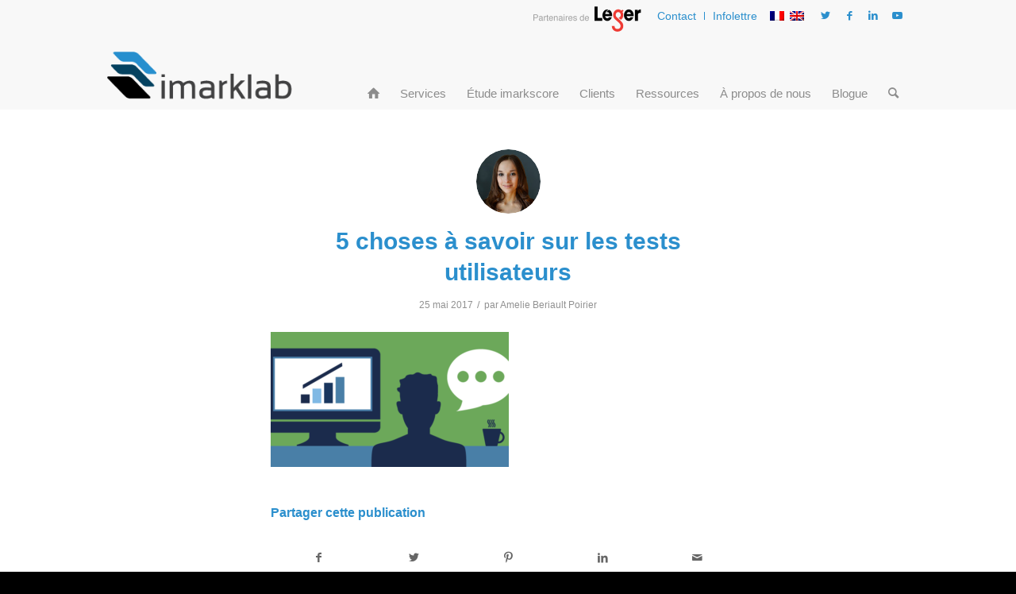

--- FILE ---
content_type: text/html; charset=UTF-8
request_url: https://imarklab.com/2017/05/5-faits-chiffres-sur-les-tests-utilisateurs/usability-testing-2/
body_size: 11665
content:
<!DOCTYPE html>
<html lang="fr-FR" class="html_stretched responsive av-preloader-disabled  html_header_top html_logo_left html_main_nav_header html_menu_right html_slim html_header_sticky_disabled html_header_shrinking_disabled html_header_topbar_active html_mobile_menu_phone html_header_searchicon html_content_align_center html_header_unstick_top_disabled html_header_stretch_disabled html_av-overlay-side html_av-overlay-side-minimal html_379 html_av-submenu-noclone html_entry_id_12941 av-cookies-no-cookie-consent av-no-preview av-default-lightbox html_text_menu_active av-mobile-menu-switch-default">
<head>
<meta charset="UTF-8" />


<!-- mobile setting -->
<meta name="viewport" content="width=device-width, initial-scale=1">

<!-- Scripts/CSS and wp_head hook -->
<meta name='robots' content='index, follow, max-image-preview:large, max-snippet:-1, max-video-preview:-1' />
<link rel="alternate" hreflang="fr-fr" href="https://imarklab.com/2017/05/5-faits-chiffres-sur-les-tests-utilisateurs/usability-testing-2/" />

	<!-- This site is optimized with the Yoast SEO plugin v26.5 - https://yoast.com/wordpress/plugins/seo/ -->
	<title>5 choses à savoir sur les tests utilisateurs - imarklab</title>
	<link rel="canonical" href="https://imarklab.com/2017/05/5-faits-chiffres-sur-les-tests-utilisateurs/usability-testing-2/" />
	<meta property="og:locale" content="fr_FR" />
	<meta property="og:type" content="article" />
	<meta property="og:title" content="5 choses à savoir sur les tests utilisateurs - imarklab" />
	<meta property="og:url" content="https://imarklab.com/2017/05/5-faits-chiffres-sur-les-tests-utilisateurs/usability-testing-2/" />
	<meta property="og:site_name" content="imarklab" />
	<meta property="article:publisher" content="http://www.facebook.com/imarklab" />
	<meta property="article:modified_time" content="2017-05-29T18:38:32+00:00" />
	<meta property="og:image" content="https://imarklab.com/2017/05/5-faits-chiffres-sur-les-tests-utilisateurs/usability-testing-2" />
	<meta property="og:image:width" content="615" />
	<meta property="og:image:height" content="349" />
	<meta property="og:image:type" content="image/png" />
	<meta name="twitter:card" content="summary_large_image" />
	<meta name="twitter:site" content="@imarklab" />
	<script type="application/ld+json" class="yoast-schema-graph">{"@context":"https://schema.org","@graph":[{"@type":"WebPage","@id":"https://imarklab.com/2017/05/5-faits-chiffres-sur-les-tests-utilisateurs/usability-testing-2/","url":"https://imarklab.com/2017/05/5-faits-chiffres-sur-les-tests-utilisateurs/usability-testing-2/","name":"5 choses à savoir sur les tests utilisateurs - imarklab","isPartOf":{"@id":"https://imarklab.com/#website"},"primaryImageOfPage":{"@id":"https://imarklab.com/2017/05/5-faits-chiffres-sur-les-tests-utilisateurs/usability-testing-2/#primaryimage"},"image":{"@id":"https://imarklab.com/2017/05/5-faits-chiffres-sur-les-tests-utilisateurs/usability-testing-2/#primaryimage"},"thumbnailUrl":"https://imarklab.com/wp-content/uploads/2017/05/usability-testing.png","datePublished":"2017-05-25T13:27:57+00:00","dateModified":"2017-05-29T18:38:32+00:00","breadcrumb":{"@id":"https://imarklab.com/2017/05/5-faits-chiffres-sur-les-tests-utilisateurs/usability-testing-2/#breadcrumb"},"inLanguage":"fr-FR","potentialAction":[{"@type":"ReadAction","target":["https://imarklab.com/2017/05/5-faits-chiffres-sur-les-tests-utilisateurs/usability-testing-2/"]}]},{"@type":"ImageObject","inLanguage":"fr-FR","@id":"https://imarklab.com/2017/05/5-faits-chiffres-sur-les-tests-utilisateurs/usability-testing-2/#primaryimage","url":"https://imarklab.com/wp-content/uploads/2017/05/usability-testing.png","contentUrl":"https://imarklab.com/wp-content/uploads/2017/05/usability-testing.png","width":615,"height":349,"caption":"tests utilisateurs"},{"@type":"BreadcrumbList","@id":"https://imarklab.com/2017/05/5-faits-chiffres-sur-les-tests-utilisateurs/usability-testing-2/#breadcrumb","itemListElement":[{"@type":"ListItem","position":1,"name":"Accueil","item":"https://imarklab.com/accueil/"},{"@type":"ListItem","position":2,"name":"5 Facts About Usability Testing","item":"https://imarklab.com/en/2017/05/5-facts-about-usability-testing/"},{"@type":"ListItem","position":3,"name":"5 choses à savoir sur les tests utilisateurs"}]},{"@type":"WebSite","@id":"https://imarklab.com/#website","url":"https://imarklab.com/","name":"imarklab","description":"Optimiser l&#039;expérience client","publisher":{"@id":"https://imarklab.com/#organization"},"potentialAction":[{"@type":"SearchAction","target":{"@type":"EntryPoint","urlTemplate":"https://imarklab.com/?s={search_term_string}"},"query-input":{"@type":"PropertyValueSpecification","valueRequired":true,"valueName":"search_term_string"}}],"inLanguage":"fr-FR"},{"@type":"Organization","@id":"https://imarklab.com/#organization","name":"imarklab","url":"https://imarklab.com/","logo":{"@type":"ImageObject","inLanguage":"fr-FR","@id":"https://imarklab.com/#/schema/logo/image/","url":"https://imarklab.com/wp-content/uploads/2023/08/imarklab_logo_transp-300x1051-1.png","contentUrl":"https://imarklab.com/wp-content/uploads/2023/08/imarklab_logo_transp-300x1051-1.png","width":300,"height":105,"caption":"imarklab"},"image":{"@id":"https://imarklab.com/#/schema/logo/image/"},"sameAs":["http://www.facebook.com/imarklab","https://x.com/imarklab","http://www.linkedin.com/company/imarklab","https://www.youtube.com/user/imarklab"]}]}</script>
	<!-- / Yoast SEO plugin. -->


<link rel='dns-prefetch' href='//www.googletagmanager.com' />
<link rel="alternate" type="application/rss+xml" title="imarklab &raquo; Flux" href="https://imarklab.com/feed/" />
<link rel="alternate" type="application/rss+xml" title="imarklab &raquo; Flux des commentaires" href="https://imarklab.com/comments/feed/" />
<link rel="alternate" title="oEmbed (JSON)" type="application/json+oembed" href="https://imarklab.com/wp-json/oembed/1.0/embed?url=https%3A%2F%2Fimarklab.com%2F2017%2F05%2F5-faits-chiffres-sur-les-tests-utilisateurs%2Fusability-testing-2%2F" />
<link rel="alternate" title="oEmbed (XML)" type="text/xml+oembed" href="https://imarklab.com/wp-json/oembed/1.0/embed?url=https%3A%2F%2Fimarklab.com%2F2017%2F05%2F5-faits-chiffres-sur-les-tests-utilisateurs%2Fusability-testing-2%2F&#038;format=xml" />
<style id='wp-img-auto-sizes-contain-inline-css' type='text/css'>
img:is([sizes=auto i],[sizes^="auto," i]){contain-intrinsic-size:3000px 1500px}
/*# sourceURL=wp-img-auto-sizes-contain-inline-css */
</style>
<link rel='stylesheet' id='wp-block-library-css' href='https://imarklab.com/wp-includes/css/dist/block-library/style.min.css?ver=6.9' type='text/css' media='all' />
<style id='global-styles-inline-css' type='text/css'>
:root{--wp--preset--aspect-ratio--square: 1;--wp--preset--aspect-ratio--4-3: 4/3;--wp--preset--aspect-ratio--3-4: 3/4;--wp--preset--aspect-ratio--3-2: 3/2;--wp--preset--aspect-ratio--2-3: 2/3;--wp--preset--aspect-ratio--16-9: 16/9;--wp--preset--aspect-ratio--9-16: 9/16;--wp--preset--color--black: #000000;--wp--preset--color--cyan-bluish-gray: #abb8c3;--wp--preset--color--white: #ffffff;--wp--preset--color--pale-pink: #f78da7;--wp--preset--color--vivid-red: #cf2e2e;--wp--preset--color--luminous-vivid-orange: #ff6900;--wp--preset--color--luminous-vivid-amber: #fcb900;--wp--preset--color--light-green-cyan: #7bdcb5;--wp--preset--color--vivid-green-cyan: #00d084;--wp--preset--color--pale-cyan-blue: #8ed1fc;--wp--preset--color--vivid-cyan-blue: #0693e3;--wp--preset--color--vivid-purple: #9b51e0;--wp--preset--color--metallic-red: #b02b2c;--wp--preset--color--maximum-yellow-red: #edae44;--wp--preset--color--yellow-sun: #eeee22;--wp--preset--color--palm-leaf: #83a846;--wp--preset--color--aero: #7bb0e7;--wp--preset--color--old-lavender: #745f7e;--wp--preset--color--steel-teal: #5f8789;--wp--preset--color--raspberry-pink: #d65799;--wp--preset--color--medium-turquoise: #4ecac2;--wp--preset--gradient--vivid-cyan-blue-to-vivid-purple: linear-gradient(135deg,rgb(6,147,227) 0%,rgb(155,81,224) 100%);--wp--preset--gradient--light-green-cyan-to-vivid-green-cyan: linear-gradient(135deg,rgb(122,220,180) 0%,rgb(0,208,130) 100%);--wp--preset--gradient--luminous-vivid-amber-to-luminous-vivid-orange: linear-gradient(135deg,rgb(252,185,0) 0%,rgb(255,105,0) 100%);--wp--preset--gradient--luminous-vivid-orange-to-vivid-red: linear-gradient(135deg,rgb(255,105,0) 0%,rgb(207,46,46) 100%);--wp--preset--gradient--very-light-gray-to-cyan-bluish-gray: linear-gradient(135deg,rgb(238,238,238) 0%,rgb(169,184,195) 100%);--wp--preset--gradient--cool-to-warm-spectrum: linear-gradient(135deg,rgb(74,234,220) 0%,rgb(151,120,209) 20%,rgb(207,42,186) 40%,rgb(238,44,130) 60%,rgb(251,105,98) 80%,rgb(254,248,76) 100%);--wp--preset--gradient--blush-light-purple: linear-gradient(135deg,rgb(255,206,236) 0%,rgb(152,150,240) 100%);--wp--preset--gradient--blush-bordeaux: linear-gradient(135deg,rgb(254,205,165) 0%,rgb(254,45,45) 50%,rgb(107,0,62) 100%);--wp--preset--gradient--luminous-dusk: linear-gradient(135deg,rgb(255,203,112) 0%,rgb(199,81,192) 50%,rgb(65,88,208) 100%);--wp--preset--gradient--pale-ocean: linear-gradient(135deg,rgb(255,245,203) 0%,rgb(182,227,212) 50%,rgb(51,167,181) 100%);--wp--preset--gradient--electric-grass: linear-gradient(135deg,rgb(202,248,128) 0%,rgb(113,206,126) 100%);--wp--preset--gradient--midnight: linear-gradient(135deg,rgb(2,3,129) 0%,rgb(40,116,252) 100%);--wp--preset--font-size--small: 1rem;--wp--preset--font-size--medium: 1.125rem;--wp--preset--font-size--large: 1.75rem;--wp--preset--font-size--x-large: clamp(1.75rem, 3vw, 2.25rem);--wp--preset--spacing--20: 0.44rem;--wp--preset--spacing--30: 0.67rem;--wp--preset--spacing--40: 1rem;--wp--preset--spacing--50: 1.5rem;--wp--preset--spacing--60: 2.25rem;--wp--preset--spacing--70: 3.38rem;--wp--preset--spacing--80: 5.06rem;--wp--preset--shadow--natural: 6px 6px 9px rgba(0, 0, 0, 0.2);--wp--preset--shadow--deep: 12px 12px 50px rgba(0, 0, 0, 0.4);--wp--preset--shadow--sharp: 6px 6px 0px rgba(0, 0, 0, 0.2);--wp--preset--shadow--outlined: 6px 6px 0px -3px rgb(255, 255, 255), 6px 6px rgb(0, 0, 0);--wp--preset--shadow--crisp: 6px 6px 0px rgb(0, 0, 0);}:root { --wp--style--global--content-size: 800px;--wp--style--global--wide-size: 1130px; }:where(body) { margin: 0; }.wp-site-blocks > .alignleft { float: left; margin-right: 2em; }.wp-site-blocks > .alignright { float: right; margin-left: 2em; }.wp-site-blocks > .aligncenter { justify-content: center; margin-left: auto; margin-right: auto; }:where(.is-layout-flex){gap: 0.5em;}:where(.is-layout-grid){gap: 0.5em;}.is-layout-flow > .alignleft{float: left;margin-inline-start: 0;margin-inline-end: 2em;}.is-layout-flow > .alignright{float: right;margin-inline-start: 2em;margin-inline-end: 0;}.is-layout-flow > .aligncenter{margin-left: auto !important;margin-right: auto !important;}.is-layout-constrained > .alignleft{float: left;margin-inline-start: 0;margin-inline-end: 2em;}.is-layout-constrained > .alignright{float: right;margin-inline-start: 2em;margin-inline-end: 0;}.is-layout-constrained > .aligncenter{margin-left: auto !important;margin-right: auto !important;}.is-layout-constrained > :where(:not(.alignleft):not(.alignright):not(.alignfull)){max-width: var(--wp--style--global--content-size);margin-left: auto !important;margin-right: auto !important;}.is-layout-constrained > .alignwide{max-width: var(--wp--style--global--wide-size);}body .is-layout-flex{display: flex;}.is-layout-flex{flex-wrap: wrap;align-items: center;}.is-layout-flex > :is(*, div){margin: 0;}body .is-layout-grid{display: grid;}.is-layout-grid > :is(*, div){margin: 0;}body{padding-top: 0px;padding-right: 0px;padding-bottom: 0px;padding-left: 0px;}a:where(:not(.wp-element-button)){text-decoration: underline;}:root :where(.wp-element-button, .wp-block-button__link){background-color: #32373c;border-width: 0;color: #fff;font-family: inherit;font-size: inherit;font-style: inherit;font-weight: inherit;letter-spacing: inherit;line-height: inherit;padding-top: calc(0.667em + 2px);padding-right: calc(1.333em + 2px);padding-bottom: calc(0.667em + 2px);padding-left: calc(1.333em + 2px);text-decoration: none;text-transform: inherit;}.has-black-color{color: var(--wp--preset--color--black) !important;}.has-cyan-bluish-gray-color{color: var(--wp--preset--color--cyan-bluish-gray) !important;}.has-white-color{color: var(--wp--preset--color--white) !important;}.has-pale-pink-color{color: var(--wp--preset--color--pale-pink) !important;}.has-vivid-red-color{color: var(--wp--preset--color--vivid-red) !important;}.has-luminous-vivid-orange-color{color: var(--wp--preset--color--luminous-vivid-orange) !important;}.has-luminous-vivid-amber-color{color: var(--wp--preset--color--luminous-vivid-amber) !important;}.has-light-green-cyan-color{color: var(--wp--preset--color--light-green-cyan) !important;}.has-vivid-green-cyan-color{color: var(--wp--preset--color--vivid-green-cyan) !important;}.has-pale-cyan-blue-color{color: var(--wp--preset--color--pale-cyan-blue) !important;}.has-vivid-cyan-blue-color{color: var(--wp--preset--color--vivid-cyan-blue) !important;}.has-vivid-purple-color{color: var(--wp--preset--color--vivid-purple) !important;}.has-metallic-red-color{color: var(--wp--preset--color--metallic-red) !important;}.has-maximum-yellow-red-color{color: var(--wp--preset--color--maximum-yellow-red) !important;}.has-yellow-sun-color{color: var(--wp--preset--color--yellow-sun) !important;}.has-palm-leaf-color{color: var(--wp--preset--color--palm-leaf) !important;}.has-aero-color{color: var(--wp--preset--color--aero) !important;}.has-old-lavender-color{color: var(--wp--preset--color--old-lavender) !important;}.has-steel-teal-color{color: var(--wp--preset--color--steel-teal) !important;}.has-raspberry-pink-color{color: var(--wp--preset--color--raspberry-pink) !important;}.has-medium-turquoise-color{color: var(--wp--preset--color--medium-turquoise) !important;}.has-black-background-color{background-color: var(--wp--preset--color--black) !important;}.has-cyan-bluish-gray-background-color{background-color: var(--wp--preset--color--cyan-bluish-gray) !important;}.has-white-background-color{background-color: var(--wp--preset--color--white) !important;}.has-pale-pink-background-color{background-color: var(--wp--preset--color--pale-pink) !important;}.has-vivid-red-background-color{background-color: var(--wp--preset--color--vivid-red) !important;}.has-luminous-vivid-orange-background-color{background-color: var(--wp--preset--color--luminous-vivid-orange) !important;}.has-luminous-vivid-amber-background-color{background-color: var(--wp--preset--color--luminous-vivid-amber) !important;}.has-light-green-cyan-background-color{background-color: var(--wp--preset--color--light-green-cyan) !important;}.has-vivid-green-cyan-background-color{background-color: var(--wp--preset--color--vivid-green-cyan) !important;}.has-pale-cyan-blue-background-color{background-color: var(--wp--preset--color--pale-cyan-blue) !important;}.has-vivid-cyan-blue-background-color{background-color: var(--wp--preset--color--vivid-cyan-blue) !important;}.has-vivid-purple-background-color{background-color: var(--wp--preset--color--vivid-purple) !important;}.has-metallic-red-background-color{background-color: var(--wp--preset--color--metallic-red) !important;}.has-maximum-yellow-red-background-color{background-color: var(--wp--preset--color--maximum-yellow-red) !important;}.has-yellow-sun-background-color{background-color: var(--wp--preset--color--yellow-sun) !important;}.has-palm-leaf-background-color{background-color: var(--wp--preset--color--palm-leaf) !important;}.has-aero-background-color{background-color: var(--wp--preset--color--aero) !important;}.has-old-lavender-background-color{background-color: var(--wp--preset--color--old-lavender) !important;}.has-steel-teal-background-color{background-color: var(--wp--preset--color--steel-teal) !important;}.has-raspberry-pink-background-color{background-color: var(--wp--preset--color--raspberry-pink) !important;}.has-medium-turquoise-background-color{background-color: var(--wp--preset--color--medium-turquoise) !important;}.has-black-border-color{border-color: var(--wp--preset--color--black) !important;}.has-cyan-bluish-gray-border-color{border-color: var(--wp--preset--color--cyan-bluish-gray) !important;}.has-white-border-color{border-color: var(--wp--preset--color--white) !important;}.has-pale-pink-border-color{border-color: var(--wp--preset--color--pale-pink) !important;}.has-vivid-red-border-color{border-color: var(--wp--preset--color--vivid-red) !important;}.has-luminous-vivid-orange-border-color{border-color: var(--wp--preset--color--luminous-vivid-orange) !important;}.has-luminous-vivid-amber-border-color{border-color: var(--wp--preset--color--luminous-vivid-amber) !important;}.has-light-green-cyan-border-color{border-color: var(--wp--preset--color--light-green-cyan) !important;}.has-vivid-green-cyan-border-color{border-color: var(--wp--preset--color--vivid-green-cyan) !important;}.has-pale-cyan-blue-border-color{border-color: var(--wp--preset--color--pale-cyan-blue) !important;}.has-vivid-cyan-blue-border-color{border-color: var(--wp--preset--color--vivid-cyan-blue) !important;}.has-vivid-purple-border-color{border-color: var(--wp--preset--color--vivid-purple) !important;}.has-metallic-red-border-color{border-color: var(--wp--preset--color--metallic-red) !important;}.has-maximum-yellow-red-border-color{border-color: var(--wp--preset--color--maximum-yellow-red) !important;}.has-yellow-sun-border-color{border-color: var(--wp--preset--color--yellow-sun) !important;}.has-palm-leaf-border-color{border-color: var(--wp--preset--color--palm-leaf) !important;}.has-aero-border-color{border-color: var(--wp--preset--color--aero) !important;}.has-old-lavender-border-color{border-color: var(--wp--preset--color--old-lavender) !important;}.has-steel-teal-border-color{border-color: var(--wp--preset--color--steel-teal) !important;}.has-raspberry-pink-border-color{border-color: var(--wp--preset--color--raspberry-pink) !important;}.has-medium-turquoise-border-color{border-color: var(--wp--preset--color--medium-turquoise) !important;}.has-vivid-cyan-blue-to-vivid-purple-gradient-background{background: var(--wp--preset--gradient--vivid-cyan-blue-to-vivid-purple) !important;}.has-light-green-cyan-to-vivid-green-cyan-gradient-background{background: var(--wp--preset--gradient--light-green-cyan-to-vivid-green-cyan) !important;}.has-luminous-vivid-amber-to-luminous-vivid-orange-gradient-background{background: var(--wp--preset--gradient--luminous-vivid-amber-to-luminous-vivid-orange) !important;}.has-luminous-vivid-orange-to-vivid-red-gradient-background{background: var(--wp--preset--gradient--luminous-vivid-orange-to-vivid-red) !important;}.has-very-light-gray-to-cyan-bluish-gray-gradient-background{background: var(--wp--preset--gradient--very-light-gray-to-cyan-bluish-gray) !important;}.has-cool-to-warm-spectrum-gradient-background{background: var(--wp--preset--gradient--cool-to-warm-spectrum) !important;}.has-blush-light-purple-gradient-background{background: var(--wp--preset--gradient--blush-light-purple) !important;}.has-blush-bordeaux-gradient-background{background: var(--wp--preset--gradient--blush-bordeaux) !important;}.has-luminous-dusk-gradient-background{background: var(--wp--preset--gradient--luminous-dusk) !important;}.has-pale-ocean-gradient-background{background: var(--wp--preset--gradient--pale-ocean) !important;}.has-electric-grass-gradient-background{background: var(--wp--preset--gradient--electric-grass) !important;}.has-midnight-gradient-background{background: var(--wp--preset--gradient--midnight) !important;}.has-small-font-size{font-size: var(--wp--preset--font-size--small) !important;}.has-medium-font-size{font-size: var(--wp--preset--font-size--medium) !important;}.has-large-font-size{font-size: var(--wp--preset--font-size--large) !important;}.has-x-large-font-size{font-size: var(--wp--preset--font-size--x-large) !important;}
/*# sourceURL=global-styles-inline-css */
</style>

<link rel='stylesheet' id='ppress-frontend-css' href='https://imarklab.com/wp-content/plugins/wp-user-avatar/assets/css/frontend.min.css?ver=4.16.8' type='text/css' media='all' />
<link rel='stylesheet' id='ppress-flatpickr-css' href='https://imarklab.com/wp-content/plugins/wp-user-avatar/assets/flatpickr/flatpickr.min.css?ver=4.16.8' type='text/css' media='all' />
<link rel='stylesheet' id='ppress-select2-css' href='https://imarklab.com/wp-content/plugins/wp-user-avatar/assets/select2/select2.min.css?ver=6.9' type='text/css' media='all' />
<link rel='stylesheet' id='wpml-legacy-horizontal-list-0-css' href='//imarklab.com/wp-content/plugins/sitepress-multilingual-cms/templates/language-switchers/legacy-list-horizontal/style.css?ver=1' type='text/css' media='all' />
<style id='wpml-legacy-horizontal-list-0-inline-css' type='text/css'>
.wpml-ls-statics-footer{background-color:#ffffff;}.wpml-ls-statics-footer, .wpml-ls-statics-footer .wpml-ls-sub-menu, .wpml-ls-statics-footer a {border-color:#cdcdcd;}.wpml-ls-statics-footer a {color:#444444;background-color:#ffffff;}.wpml-ls-statics-footer a:hover,.wpml-ls-statics-footer a:focus {color:#000000;background-color:#eeeeee;}.wpml-ls-statics-footer .wpml-ls-current-language>a {color:#444444;background-color:#ffffff;}.wpml-ls-statics-footer .wpml-ls-current-language:hover>a, .wpml-ls-statics-footer .wpml-ls-current-language>a:focus {color:#000000;background-color:#eeeeee;}
.wpml-ls-statics-shortcode_actions{background-color:#eeeeee;}.wpml-ls-statics-shortcode_actions, .wpml-ls-statics-shortcode_actions .wpml-ls-sub-menu, .wpml-ls-statics-shortcode_actions a {border-color:#cdcdcd;}.wpml-ls-statics-shortcode_actions a {color:#444444;background-color:#ffffff;}.wpml-ls-statics-shortcode_actions a:hover,.wpml-ls-statics-shortcode_actions a:focus {color:#000000;background-color:#eeeeee;}.wpml-ls-statics-shortcode_actions .wpml-ls-current-language>a {color:#444444;background-color:#ffffff;}.wpml-ls-statics-shortcode_actions .wpml-ls-current-language:hover>a, .wpml-ls-statics-shortcode_actions .wpml-ls-current-language>a:focus {color:#000000;background-color:#eeeeee;}
/*# sourceURL=wpml-legacy-horizontal-list-0-inline-css */
</style>
<link rel='stylesheet' id='avia-merged-styles-css' href='https://imarklab.com/wp-content/uploads/dynamic_avia/avia-merged-styles-0e2dd03ff0294c0296da032e618283a2---6779697ea99b1.css' type='text/css' media='all' />
<script type="text/javascript" src="https://imarklab.com/wp-includes/js/jquery/jquery.min.js?ver=3.7.1" id="jquery-core-js"></script>
<script type="text/javascript" src="https://imarklab.com/wp-content/plugins/wp-user-avatar/assets/flatpickr/flatpickr.min.js?ver=4.16.8" id="ppress-flatpickr-js"></script>
<script type="text/javascript" src="https://imarklab.com/wp-content/plugins/wp-user-avatar/assets/select2/select2.min.js?ver=4.16.8" id="ppress-select2-js"></script>

<!-- Extrait de code de la balise Google (gtag.js) ajouté par Site Kit -->
<!-- Extrait Google Analytics ajouté par Site Kit -->
<script type="text/javascript" src="https://www.googletagmanager.com/gtag/js?id=GT-T9BLG2Z" id="google_gtagjs-js" async></script>
<script type="text/javascript" id="google_gtagjs-js-after">
/* <![CDATA[ */
window.dataLayer = window.dataLayer || [];function gtag(){dataLayer.push(arguments);}
gtag("set","linker",{"domains":["imarklab.com"]});
gtag("js", new Date());
gtag("set", "developer_id.dZTNiMT", true);
gtag("config", "GT-T9BLG2Z");
//# sourceURL=google_gtagjs-js-after
/* ]]> */
</script>
<script type="text/javascript" src="https://imarklab.com/wp-content/uploads/dynamic_avia/avia-head-scripts-f1608a14fd4ac6655c953a4407ce0477---6779697ecd9da.js" id="avia-head-scripts-js"></script>
<link rel="https://api.w.org/" href="https://imarklab.com/wp-json/" /><link rel="alternate" title="JSON" type="application/json" href="https://imarklab.com/wp-json/wp/v2/media/12941" /><link rel="EditURI" type="application/rsd+xml" title="RSD" href="https://imarklab.com/xmlrpc.php?rsd" />
<meta name="generator" content="WordPress 6.9" />
<link rel='shortlink' href='https://imarklab.com/?p=12941' />
<meta name="generator" content="Site Kit by Google 1.167.0" /><meta name="generator" content="WPML ver:4.2.9 stt:1,4;" />
<link rel="profile" href="http://gmpg.org/xfn/11" />
<link rel="alternate" type="application/rss+xml" title="imarklab RSS2 Feed" href="https://imarklab.com/feed/" />
<link rel="pingback" href="https://imarklab.com/xmlrpc.php" />
<!--[if lt IE 9]><script src="https://imarklab.com/wp-content/themes/enfold/js/html5shiv.js"></script><![endif]-->
<link rel="icon" href="https://imarklab.com/wp-content/uploads/2015/04/imarklab_pages_transparent.png" type="image/png">
<style type="text/css">.recentcomments a{display:inline !important;padding:0 !important;margin:0 !important;}</style>
<!-- To speed up the rendering and to display the site as fast as possible to the user we include some styles and scripts for above the fold content inline -->
<script type="text/javascript">'use strict';var avia_is_mobile=!1;if(/Android|webOS|iPhone|iPad|iPod|BlackBerry|IEMobile|Opera Mini/i.test(navigator.userAgent)&&'ontouchstart' in document.documentElement){avia_is_mobile=!0;document.documentElement.className+=' avia_mobile '}
else{document.documentElement.className+=' avia_desktop '};document.documentElement.className+=' js_active ';(function(){var e=['-webkit-','-moz-','-ms-',''],n='',o=!1,a=!1;for(var t in e){if(e[t]+'transform' in document.documentElement.style){o=!0;n=e[t]+'transform'};if(e[t]+'perspective' in document.documentElement.style){a=!0}};if(o){document.documentElement.className+=' avia_transform '};if(a){document.documentElement.className+=' avia_transform3d '};if(typeof document.getElementsByClassName=='function'&&typeof document.documentElement.getBoundingClientRect=='function'&&avia_is_mobile==!1){if(n&&window.innerHeight>0){setTimeout(function(){var e=0,o={},a=0,t=document.getElementsByClassName('av-parallax'),i=window.pageYOffset||document.documentElement.scrollTop;for(e=0;e<t.length;e++){t[e].style.top='0px';o=t[e].getBoundingClientRect();a=Math.ceil((window.innerHeight+i-o.top)*0.3);t[e].style[n]='translate(0px, '+a+'px)';t[e].style.top='auto';t[e].className+=' enabled-parallax '}},50)}}})();</script>		<style type="text/css" id="wp-custom-css">
			.wpml-ls-statics-footer {
	display: none !important;
}		</style>
		<style type="text/css">
		@font-face {font-family: 'entypo-fontello'; font-weight: normal; font-style: normal; font-display: auto;
		src: url('https://imarklab.com/wp-content/themes/enfold/config-templatebuilder/avia-template-builder/assets/fonts/entypo-fontello.woff2') format('woff2'),
		url('https://imarklab.com/wp-content/themes/enfold/config-templatebuilder/avia-template-builder/assets/fonts/entypo-fontello.woff') format('woff'),
		url('https://imarklab.com/wp-content/themes/enfold/config-templatebuilder/avia-template-builder/assets/fonts/entypo-fontello.ttf') format('truetype'),
		url('https://imarklab.com/wp-content/themes/enfold/config-templatebuilder/avia-template-builder/assets/fonts/entypo-fontello.svg#entypo-fontello') format('svg'),
		url('https://imarklab.com/wp-content/themes/enfold/config-templatebuilder/avia-template-builder/assets/fonts/entypo-fontello.eot'),
		url('https://imarklab.com/wp-content/themes/enfold/config-templatebuilder/avia-template-builder/assets/fonts/entypo-fontello.eot?#iefix') format('embedded-opentype');
		} #top .avia-font-entypo-fontello, body .avia-font-entypo-fontello, html body [data-av_iconfont='entypo-fontello']:before{ font-family: 'entypo-fontello'; }
		</style>

<!--
Debugging Info for Theme support: 

Theme: Enfold
Version: 5.6.3
Installed: enfold
AviaFramework Version: 5.6
AviaBuilder Version: 5.3
aviaElementManager Version: 1.0.1
ML:256-PU:33-PLA:21
WP:6.9
Compress: CSS:all theme files - JS:all theme files
Updates: disabled
PLAu:20
-->
</head>

<body id="top" class="attachment wp-singular attachment-template-default single single-attachment postid-12941 attachmentid-12941 attachment-png wp-theme-enfold stretched rtl_columns av-curtain-numeric avia-responsive-images-support" itemscope="itemscope" itemtype="https://schema.org/WebPage" >

	
	<div id='wrap_all'>

	
<header id='header' class='all_colors header_color light_bg_color  av_header_top av_logo_left av_main_nav_header av_menu_right av_slim av_header_sticky_disabled av_header_shrinking_disabled av_header_stretch_disabled av_mobile_menu_phone av_header_searchicon av_header_unstick_top_disabled av_bottom_nav_disabled  av_alternate_logo_active av_header_border_disabled' data-av_shrink_factor='50' role="banner" itemscope="itemscope" itemtype="https://schema.org/WPHeader" >

		<div id='header_meta' class='container_wrap container_wrap_meta  av_icon_active_right av_extra_header_active av_secondary_right av_phone_active_right av_entry_id_12941'>

			      <div class='container'>
			      <ul class='noLightbox social_bookmarks icon_count_4'><li class='social_bookmarks_twitter av-social-link-twitter social_icon_1'><a target="_blank" aria-label="Lien vers Twitter" href='http://twitter.com/imarklab' aria-hidden='false' data-av_icon='' data-av_iconfont='entypo-fontello' title='Twitter' rel="noopener"><span class='avia_hidden_link_text'>Twitter</span></a></li><li class='social_bookmarks_facebook av-social-link-facebook social_icon_2'><a target="_blank" aria-label="Lien vers Facebook" href='http://facebook.com/imarklab' aria-hidden='false' data-av_icon='' data-av_iconfont='entypo-fontello' title='Facebook' rel="noopener"><span class='avia_hidden_link_text'>Facebook</span></a></li><li class='social_bookmarks_linkedin av-social-link-linkedin social_icon_3'><a target="_blank" aria-label="Lien vers LinkedIn" href='https://ca.linkedin.com/company/imarklab' aria-hidden='false' data-av_icon='' data-av_iconfont='entypo-fontello' title='LinkedIn' rel="noopener"><span class='avia_hidden_link_text'>LinkedIn</span></a></li><li class='social_bookmarks_youtube av-social-link-youtube social_icon_4'><a target="_blank" aria-label="Lien vers Youtube" href='https://www.youtube.com/channel/UCMGMoU9hxp_5QwwqfmWBwLw' aria-hidden='false' data-av_icon='' data-av_iconfont='entypo-fontello' title='Youtube' rel="noopener"><span class='avia_hidden_link_text'>Youtube</span></a></li></ul><nav class='sub_menu'  role="navigation" itemscope="itemscope" itemtype="https://schema.org/SiteNavigationElement" ><ul role="menu" class="menu" id="avia2-menu"><li role="menuitem" id="menu-item-6782" class="menu-item menu-item-type-post_type menu-item-object-page menu-item-6782"><a href="https://imarklab.com/contact/">Contact</a></li>
<li role="menuitem" id="menu-item-7148" class="menu-item menu-item-type-post_type menu-item-object-page menu-item-7148"><a href="https://imarklab.com/infolettre/">Infolettre</a></li>
</ul><ul class='avia_wpml_language_switch avia_wpml_language_switch_extra'><li class='language_fr avia_current_lang'><a href='https://imarklab.com/2017/05/5-faits-chiffres-sur-les-tests-utilisateurs/usability-testing-2/'>	<span class='language_flag'><img title='Français' src='https://imarklab.com/wp-content/plugins/sitepress-multilingual-cms/res/flags/fr.png' alt='Français' /></span>	<span class='language_native'>Français</span>	<span class='language_translated'>Français</span>	<span class='language_code'>fr</span></a></li><li class='language_en '><a href='https://imarklab.com/en/'>	<span class='language_flag'><img title='English' src='https://imarklab.com/wp-content/plugins/sitepress-multilingual-cms/res/flags/en.png' alt='English' /></span>	<span class='language_native'>English</span>	<span class='language_translated'>Anglais</span>	<span class='language_code'>en</span></a></li></ul></nav><div class='phone-info with_nav'><div><a title="Leger" href="http://leger360.com/fr-ca/home.asp" target="_blank"><img class="alignnone size-full wp-image-6476" src="https://imarklab.com/wp-content/uploads/2015/04/leger_partenaires2.png" alt="leger_partenaires2" width="137" height="32" /></a></div></div>			      </div>
		</div>

		<div  id='header_main' class='container_wrap container_wrap_logo'>

        <div class='container av-logo-container'><div class='inner-container'><span class='logo avia-standard-logo'><a href='https://imarklab.com/' class=''><img src="https://imarklab.com/wp-content/uploads/2015/04/imarklab_logo_transp-300x105.png" height="100" width="300" alt='imarklab' title='' /></a></span><nav class='main_menu' data-selectname='Sélectionner une page'  role="navigation" itemscope="itemscope" itemtype="https://schema.org/SiteNavigationElement" ><div class="avia-menu av-main-nav-wrap"><ul role="menu" class="menu av-main-nav" id="avia-menu"><li role="menuitem" id="menu-item-7269" class="menu-item menu-item-type-post_type menu-item-object-page menu-item-home menu-item-top-level menu-item-top-level-1"><a href="https://imarklab.com/" itemprop="url" tabindex="0"><span class="avia-bullet"></span><span class="avia-menu-text">
<style type="text/css" data-created_by="avia_inline_auto" id="style-css-av-av_font_icon-5f13e7d6ca07fbede63254bca197565e">
.av_font_icon.av-av_font_icon-5f13e7d6ca07fbede63254bca197565e .av-icon-char{
font-size:17px;
line-height:17px;
}
</style>
<span  class='av_font_icon av-av_font_icon-5f13e7d6ca07fbede63254bca197565e avia_animate_when_visible av-icon-style- avia-icon-pos-center av-no-color avia-icon-animate'><span class='av-icon-char' aria-hidden='true' data-av_icon='' data-av_iconfont='entypo-fontello' ></span></span></span><span class="avia-menu-fx"><span class="avia-arrow-wrap"><span class="avia-arrow"></span></span></span></a></li>
<li role="menuitem" id="menu-item-6777" class="menu-item menu-item-type-post_type menu-item-object-page menu-item-top-level menu-item-top-level-2"><a href="https://imarklab.com/services/" itemprop="url" tabindex="0"><span class="avia-bullet"></span><span class="avia-menu-text">Services</span><span class="avia-menu-fx"><span class="avia-arrow-wrap"><span class="avia-arrow"></span></span></span></a></li>
<li role="menuitem" id="menu-item-8544" class="menu-item menu-item-type-post_type menu-item-object-page menu-item-has-children menu-item-top-level menu-item-top-level-3"><a href="https://imarklab.com/imarkscore/" itemprop="url" tabindex="0"><span class="avia-bullet"></span><span class="avia-menu-text">Étude imarkscore</span><span class="avia-menu-fx"><span class="avia-arrow-wrap"><span class="avia-arrow"></span></span></span></a>


<ul class="sub-menu">
	<li role="menuitem" id="menu-item-8545" class="menu-item menu-item-type-post_type menu-item-object-page"><a href="https://imarklab.com/imarkscore/" itemprop="url" tabindex="0"><span class="avia-bullet"></span><span class="avia-menu-text">L&rsquo;indice</span></a></li>
	<li role="menuitem" id="menu-item-7198" class="menu-item menu-item-type-post_type menu-item-object-imarkscore menu-item-has-children"><a href="https://imarklab.com/imarkscore/vetements/" itemprop="url" tabindex="0"><span class="avia-bullet"></span><span class="avia-menu-text"><b>Résultats</b></span></a>
	<ul class="sub-menu">
		<li role="menuitem" id="menu-item-8539" class="menu-item menu-item-type-post_type menu-item-object-imarkscore"><a href="https://imarklab.com/imarkscore/tourisme-2/" itemprop="url" tabindex="0"><span class="avia-bullet"></span><span class="avia-menu-text">Tourisme</span></a></li>
		<li role="menuitem" id="menu-item-8538" class="menu-item menu-item-type-post_type menu-item-object-imarkscore"><a href="https://imarklab.com/imarkscore/pharmacies-2/" itemprop="url" tabindex="0"><span class="avia-bullet"></span><span class="avia-menu-text">Pharmacies</span></a></li>
		<li role="menuitem" id="menu-item-8540" class="menu-item menu-item-type-post_type menu-item-object-imarkscore"><a href="https://imarklab.com/imarkscore/restauration-2/" itemprop="url" tabindex="0"><span class="avia-bullet"></span><span class="avia-menu-text">Restauration</span></a></li>
		<li role="menuitem" id="menu-item-8541" class="menu-item menu-item-type-post_type menu-item-object-imarkscore"><a href="https://imarklab.com/imarkscore/produits-de-beaute/" itemprop="url" tabindex="0"><span class="avia-bullet"></span><span class="avia-menu-text">Produits de beauté</span></a></li>
		<li role="menuitem" id="menu-item-7156" class="menu-item menu-item-type-post_type menu-item-object-imarkscore"><a href="https://imarklab.com/imarkscore/vetements/" itemprop="url" tabindex="0"><span class="avia-bullet"></span><span class="avia-menu-text">Vêtements</span></a></li>
	</ul>
</li>
</ul>
</li>
<li role="menuitem" id="menu-item-6781" class="menu-item menu-item-type-post_type menu-item-object-page menu-item-top-level menu-item-top-level-4"><a href="https://imarklab.com/clients/" itemprop="url" tabindex="0"><span class="avia-bullet"></span><span class="avia-menu-text">Clients</span><span class="avia-menu-fx"><span class="avia-arrow-wrap"><span class="avia-arrow"></span></span></span></a></li>
<li role="menuitem" id="menu-item-6778" class="menu-item menu-item-type-post_type menu-item-object-page menu-item-top-level menu-item-top-level-5"><a href="https://imarklab.com/ressources/" itemprop="url" tabindex="0"><span class="avia-bullet"></span><span class="avia-menu-text">Ressources</span><span class="avia-menu-fx"><span class="avia-arrow-wrap"><span class="avia-arrow"></span></span></span></a></li>
<li role="menuitem" id="menu-item-6780" class="menu-item menu-item-type-post_type menu-item-object-page menu-item-top-level menu-item-top-level-6"><a href="https://imarklab.com/a-propos-de-nous/" itemprop="url" tabindex="0"><span class="avia-bullet"></span><span class="avia-menu-text">À propos de nous</span><span class="avia-menu-fx"><span class="avia-arrow-wrap"><span class="avia-arrow"></span></span></span></a></li>
<li role="menuitem" id="menu-item-6779" class="menu-item menu-item-type-post_type menu-item-object-page menu-item-top-level menu-item-top-level-7"><a href="https://imarklab.com/blogue/" itemprop="url" tabindex="0"><span class="avia-bullet"></span><span class="avia-menu-text">Blogue</span><span class="avia-menu-fx"><span class="avia-arrow-wrap"><span class="avia-arrow"></span></span></span></a></li>
<li id="menu-item-search" class="noMobile menu-item menu-item-search-dropdown menu-item-avia-special" role="menuitem"><a aria-label="Rechercher" href="?s=" rel="nofollow" data-avia-search-tooltip="

&lt;form role=&quot;search&quot; action=&quot;https://imarklab.com/&quot; id=&quot;searchform&quot; method=&quot;get&quot; class=&quot;&quot;&gt;
	&lt;div&gt;
		&lt;input type=&quot;submit&quot; value=&quot;&quot; id=&quot;searchsubmit&quot; class=&quot;button avia-font-entypo-fontello&quot; /&gt;
		&lt;input type=&quot;text&quot; id=&quot;s&quot; name=&quot;s&quot; value=&quot;&quot; placeholder=&#039;Rechercher&#039; /&gt;
			&lt;/div&gt;
&lt;/form&gt;
" aria-hidden='false' data-av_icon='' data-av_iconfont='entypo-fontello'><span class="avia_hidden_link_text">Rechercher</span></a></li><li class="av-burger-menu-main menu-item-avia-special av-small-burger-icon">
	        			<a href="#" aria-label="Menu" aria-hidden="false">
							<span class="av-hamburger av-hamburger--spin av-js-hamburger">
								<span class="av-hamburger-box">
						          <span class="av-hamburger-inner"></span>
						          <strong>Menu</strong>
								</span>
							</span>
							<span class="avia_hidden_link_text">Menu</span>
						</a>
	        		   </li></ul></div></nav></div> </div> 
		<!-- end container_wrap-->
		</div>
<div id="avia_alternate_menu_container" style="display: none;"><nav class='main_menu' data-selectname='Sélectionner une page'  role="navigation" itemscope="itemscope" itemtype="https://schema.org/SiteNavigationElement" ><div class="avia_alternate_menu av-main-nav-wrap"><ul id="avia_alternate_menu" class="menu av-main-nav"><li role="menuitem" id="menu-item-7269" class="menu-item menu-item-type-post_type menu-item-object-page menu-item-home menu-item-top-level menu-item-top-level-1"><a href="https://imarklab.com/" itemprop="url" tabindex="0"><span class="avia-bullet"></span><span class="avia-menu-text">
<style type="text/css" data-created_by="avia_inline_auto" id="style-css-av-av_font_icon-5f13e7d6ca07fbede63254bca197565e">
.av_font_icon.av-av_font_icon-5f13e7d6ca07fbede63254bca197565e .av-icon-char{
font-size:17px;
line-height:17px;
}
</style>
<span  class='av_font_icon av-av_font_icon-5f13e7d6ca07fbede63254bca197565e avia_animate_when_visible av-icon-style- avia-icon-pos-center av-no-color avia-icon-animate'><span class='av-icon-char' aria-hidden='true' data-av_icon='' data-av_iconfont='entypo-fontello' ></span></span></span><span class="avia-menu-fx"><span class="avia-arrow-wrap"><span class="avia-arrow"></span></span></span></a></li>
<li role="menuitem" id="menu-item-6777" class="menu-item menu-item-type-post_type menu-item-object-page menu-item-top-level menu-item-top-level-2"><a href="https://imarklab.com/services/" itemprop="url" tabindex="0"><span class="avia-bullet"></span><span class="avia-menu-text">Services</span><span class="avia-menu-fx"><span class="avia-arrow-wrap"><span class="avia-arrow"></span></span></span></a></li>
<li role="menuitem" id="menu-item-8544" class="menu-item menu-item-type-post_type menu-item-object-page menu-item-has-children menu-item-top-level menu-item-top-level-3"><a href="https://imarklab.com/imarkscore/" itemprop="url" tabindex="0"><span class="avia-bullet"></span><span class="avia-menu-text">Étude imarkscore</span><span class="avia-menu-fx"><span class="avia-arrow-wrap"><span class="avia-arrow"></span></span></span></a>


<ul class="sub-menu">
	<li role="menuitem" id="menu-item-8545" class="menu-item menu-item-type-post_type menu-item-object-page"><a href="https://imarklab.com/imarkscore/" itemprop="url" tabindex="0"><span class="avia-bullet"></span><span class="avia-menu-text">L&rsquo;indice</span></a></li>
	<li role="menuitem" id="menu-item-7198" class="menu-item menu-item-type-post_type menu-item-object-imarkscore menu-item-has-children"><a href="https://imarklab.com/imarkscore/vetements/" itemprop="url" tabindex="0"><span class="avia-bullet"></span><span class="avia-menu-text"><b>Résultats</b></span></a>
	<ul class="sub-menu">
		<li role="menuitem" id="menu-item-8539" class="menu-item menu-item-type-post_type menu-item-object-imarkscore"><a href="https://imarklab.com/imarkscore/tourisme-2/" itemprop="url" tabindex="0"><span class="avia-bullet"></span><span class="avia-menu-text">Tourisme</span></a></li>
		<li role="menuitem" id="menu-item-8538" class="menu-item menu-item-type-post_type menu-item-object-imarkscore"><a href="https://imarklab.com/imarkscore/pharmacies-2/" itemprop="url" tabindex="0"><span class="avia-bullet"></span><span class="avia-menu-text">Pharmacies</span></a></li>
		<li role="menuitem" id="menu-item-8540" class="menu-item menu-item-type-post_type menu-item-object-imarkscore"><a href="https://imarklab.com/imarkscore/restauration-2/" itemprop="url" tabindex="0"><span class="avia-bullet"></span><span class="avia-menu-text">Restauration</span></a></li>
		<li role="menuitem" id="menu-item-8541" class="menu-item menu-item-type-post_type menu-item-object-imarkscore"><a href="https://imarklab.com/imarkscore/produits-de-beaute/" itemprop="url" tabindex="0"><span class="avia-bullet"></span><span class="avia-menu-text">Produits de beauté</span></a></li>
		<li role="menuitem" id="menu-item-7156" class="menu-item menu-item-type-post_type menu-item-object-imarkscore"><a href="https://imarklab.com/imarkscore/vetements/" itemprop="url" tabindex="0"><span class="avia-bullet"></span><span class="avia-menu-text">Vêtements</span></a></li>
	</ul>
</li>
</ul>
</li>
<li role="menuitem" id="menu-item-6781" class="menu-item menu-item-type-post_type menu-item-object-page menu-item-top-level menu-item-top-level-4"><a href="https://imarklab.com/clients/" itemprop="url" tabindex="0"><span class="avia-bullet"></span><span class="avia-menu-text">Clients</span><span class="avia-menu-fx"><span class="avia-arrow-wrap"><span class="avia-arrow"></span></span></span></a></li>
<li role="menuitem" id="menu-item-6778" class="menu-item menu-item-type-post_type menu-item-object-page menu-item-top-level menu-item-top-level-5"><a href="https://imarklab.com/ressources/" itemprop="url" tabindex="0"><span class="avia-bullet"></span><span class="avia-menu-text">Ressources</span><span class="avia-menu-fx"><span class="avia-arrow-wrap"><span class="avia-arrow"></span></span></span></a></li>
<li role="menuitem" id="menu-item-6780" class="menu-item menu-item-type-post_type menu-item-object-page menu-item-top-level menu-item-top-level-6"><a href="https://imarklab.com/a-propos-de-nous/" itemprop="url" tabindex="0"><span class="avia-bullet"></span><span class="avia-menu-text">À propos de nous</span><span class="avia-menu-fx"><span class="avia-arrow-wrap"><span class="avia-arrow"></span></span></span></a></li>
<li role="menuitem" id="menu-item-6779" class="menu-item menu-item-type-post_type menu-item-object-page menu-item-top-level menu-item-top-level-7"><a href="https://imarklab.com/blogue/" itemprop="url" tabindex="0"><span class="avia-bullet"></span><span class="avia-menu-text">Blogue</span><span class="avia-menu-fx"><span class="avia-arrow-wrap"><span class="avia-arrow"></span></span></span></a></li>
</ul></div></nav></div><div class="header_bg"></div>
<!-- end header -->
</header>

	<div id='main' class='all_colors' data-scroll-offset='0'>

	
		<div class='container_wrap container_wrap_first main_color fullsize'>

			<div class='container template-blog template-single-blog '>

				<main class='content units av-content-full alpha  av-blog-meta-comments-disabled av-blog-meta-category-disabled av-blog-meta-html-info-disabled av-blog-meta-tag-disabled'  role="main" itemprop="mainContentOfPage" >

					<article class="post-entry post-entry-type-standard post-entry-12941 post-loop-1 post-parity-odd post-entry-last multi-big post  post-12941 attachment type-attachment status-inherit hentry"  itemscope="itemscope" itemtype="https://schema.org/CreativeWork" ><div class="blog-meta"><a href='https://imarklab.com/author/amelie-beriault-poirier/' class='post-author-format-type'><span class='rounded-container'><img data-del="avatar" alt="Amelie Beriault Poirier" src='https://imarklab.com/wp-content/uploads/2015/03/amelie-120x120.jpg' class='avatar pp-user-avatar avatar-81 photo ' height='81' width='81'/><span class="iconfont" aria-hidden='true' data-av_icon='' data-av_iconfont='entypo-fontello'></span></span></a></div><div class='entry-content-wrapper clearfix standard-content'><header class="entry-content-header"><h1 class='post-title entry-title '  itemprop="headline" >5 choses à savoir sur les tests utilisateurs<span class="post-format-icon minor-meta"></span></h1><span class="post-meta-infos"><time class="date-container minor-meta updated"  itemprop="datePublished" datetime="2017-05-25T09:27:57-04:00" >25 mai 2017</time><span class="text-sep">/</span><span class="blog-author minor-meta">par <span class="entry-author-link"  itemprop="author" ><span class="author"><span class="fn"><a href="https://imarklab.com/author/amelie-beriault-poirier/" title="Articles par Amelie Beriault Poirier" rel="author">Amelie Beriault Poirier</a></span></span></span></span></span></header><div class="entry-content"  itemprop="text" ><p class="attachment"><a href='https://imarklab.com/wp-content/uploads/2017/05/usability-testing.png'><img fetchpriority="high" decoding="async" width="300" height="170" src="https://imarklab.com/wp-content/uploads/2017/05/usability-testing-300x170.png" class="attachment-medium size-medium" alt="tests utilisateurs" srcset="https://imarklab.com/wp-content/uploads/2017/05/usability-testing-300x170.png 300w, https://imarklab.com/wp-content/uploads/2017/05/usability-testing-450x255.png 450w, https://imarklab.com/wp-content/uploads/2017/05/usability-testing.png 615w" sizes="(max-width: 300px) 100vw, 300px" /></a></p>
</div><footer class="entry-footer"><div class='av-social-sharing-box av-social-sharing-box-default av-social-sharing-box-fullwidth'><div class="av-share-box"><h5 class='av-share-link-description av-no-toc '>Partager cette publication</h5><ul class="av-share-box-list noLightbox"><li class='av-share-link av-social-link-facebook' ><a target="_blank" aria-label="Partager sur Facebook" href='https://www.facebook.com/sharer.php?u=https://imarklab.com/2017/05/5-faits-chiffres-sur-les-tests-utilisateurs/usability-testing-2/&#038;t=5%20choses%20%C3%A0%20savoir%20sur%20les%20tests%20utilisateurs' aria-hidden='false' data-av_icon='' data-av_iconfont='entypo-fontello' title='' data-avia-related-tooltip='Partager sur Facebook' rel="noopener"><span class='avia_hidden_link_text'>Partager sur Facebook</span></a></li><li class='av-share-link av-social-link-twitter' ><a target="_blank" aria-label="Partager sur Twitter" href='https://twitter.com/share?text=5%20choses%20%C3%A0%20savoir%20sur%20les%20tests%20utilisateurs&#038;url=https://imarklab.com/?p=12941' aria-hidden='false' data-av_icon='' data-av_iconfont='entypo-fontello' title='' data-avia-related-tooltip='Partager sur Twitter' rel="noopener"><span class='avia_hidden_link_text'>Partager sur Twitter</span></a></li><li class='av-share-link av-social-link-pinterest' ><a target="_blank" aria-label="Partager sur Pinterest" href='https://pinterest.com/pin/create/button/?url=https%3A%2F%2Fimarklab.com%2F2017%2F05%2F5-faits-chiffres-sur-les-tests-utilisateurs%2Fusability-testing-2%2F&#038;description=5%20choses%20%C3%A0%20savoir%20sur%20les%20tests%20utilisateurs&#038;media=https%3A%2F%2Fimarklab.com%2Fwp-content%2Fuploads%2F2017%2F05%2Fusability-testing.png' aria-hidden='false' data-av_icon='' data-av_iconfont='entypo-fontello' title='' data-avia-related-tooltip='Partager sur Pinterest' rel="noopener"><span class='avia_hidden_link_text'>Partager sur Pinterest</span></a></li><li class='av-share-link av-social-link-linkedin' ><a target="_blank" aria-label="Partager sur LinkedIn" href='https://linkedin.com/shareArticle?mini=true&#038;title=5%20choses%20%C3%A0%20savoir%20sur%20les%20tests%20utilisateurs&#038;url=https://imarklab.com/2017/05/5-faits-chiffres-sur-les-tests-utilisateurs/usability-testing-2/' aria-hidden='false' data-av_icon='' data-av_iconfont='entypo-fontello' title='' data-avia-related-tooltip='Partager sur LinkedIn' rel="noopener"><span class='avia_hidden_link_text'>Partager sur LinkedIn</span></a></li><li class='av-share-link av-social-link-mail' ><a  aria-label="Partager par Mail" href='mailto:?subject=5%20choses%20%C3%A0%20savoir%20sur%20les%20tests%20utilisateurs&#038;body=https://imarklab.com/2017/05/5-faits-chiffres-sur-les-tests-utilisateurs/usability-testing-2/' aria-hidden='false' data-av_icon='' data-av_iconfont='entypo-fontello' title='' data-avia-related-tooltip='Partager par Mail'><span class='avia_hidden_link_text'>Partager par Mail</span></a></li></ul></div></div></footer><div class='post_delimiter'></div></div><div class="post_author_timeline"></div><span class='hidden'>
				<span class='av-structured-data'  itemprop="image" itemscope="itemscope" itemtype="https://schema.org/ImageObject" >
						<span itemprop='url'>https://imarklab.com/wp-content/uploads/2015/04/imarklab_logo_transp-300x105.png</span>
						<span itemprop='height'>0</span>
						<span itemprop='width'>0</span>
				</span>
				<span class='av-structured-data'  itemprop="publisher" itemtype="https://schema.org/Organization" itemscope="itemscope" >
						<span itemprop='name'>Amelie Beriault Poirier</span>
						<span itemprop='logo' itemscope itemtype='https://schema.org/ImageObject'>
							<span itemprop='url'>https://imarklab.com/wp-content/uploads/2015/04/imarklab_logo_transp-300x105.png</span>
						</span>
				</span><span class='av-structured-data'  itemprop="author" itemscope="itemscope" itemtype="https://schema.org/Person" ><span itemprop='name'>Amelie Beriault Poirier</span></span><span class='av-structured-data'  itemprop="datePublished" datetime="2017-05-25T09:27:57-04:00" >2017-05-25 09:27:57</span><span class='av-structured-data'  itemprop="dateModified" itemtype="https://schema.org/dateModified" >2017-05-29 14:38:32</span><span class='av-structured-data'  itemprop="mainEntityOfPage" itemtype="https://schema.org/mainEntityOfPage" ><span itemprop='name'>5 choses à savoir sur les tests utilisateurs</span></span></span></article><div class='multi-big'></div>


<div class='comment-entry post-entry'>


</div>

				<!--end content-->
				</main>

				
			</div><!--end container-->

		</div><!-- close default .container_wrap element -->

				<div class='container_wrap footer_color' id='footer'>

					<div class='container'>

						<div class='flex_column av_one_fourth  first el_before_av_one_fourth'><section class="widget"><h3 class="widgettitle">Liens intéressants</h3><span class="minitext">Voici quelques liens intéressants pour vous ! Appréciez votre séjour :)</span></section></div><div class='flex_column av_one_fourth  el_after_av_one_fourth el_before_av_one_fourth '><section id="pages-2" class="widget clearfix widget_pages"><h3 class="widgettitle">Sitemap</h3>
			<ul>
				<li class="page_item page-item-4562"><a href="https://imarklab.com/">Accueil</a></li>
<li class="page_item page-item-8542"><a href="https://imarklab.com/imarkscore/">Étude imarkscore</a></li>
<li class="page_item page-item-4604"><a href="https://imarklab.com/services/">Services</a></li>
<li class="page_item page-item-4589"><a href="https://imarklab.com/ressources/">Ressources</a></li>
<li class="page_item page-item-4583"><a href="https://imarklab.com/clients/">Clients</a></li>
<li class="page_item page-item-4585"><a href="https://imarklab.com/a-propos-de-nous/">À propos de nous</a></li>
<li class="page_item page-item-4587"><a href="https://imarklab.com/blogue/">Blogue</a></li>
<li class="page_item page-item-6468"><a href="https://imarklab.com/touteslesnouvelles/">Nouvelles</a></li>
<li class="page_item page-item-6671"><a href="https://imarklab.com/infolettre/">Infolettre</a></li>
			</ul>

			<span class="seperator extralight-border"></span></section></div><div class='flex_column av_one_fourth  el_after_av_one_fourth el_before_av_one_fourth '><section id="text-6" class="widget clearfix widget_text"><h3 class="widgettitle">NOS PARTENAIRES</h3>			<div class="textwidget"><p><span style="font-size: 11px;">Partenaire technologique :</span><br />
<a title="Tech3lab" href="http://tech3lab.hec.ca/" target="_blank" rel="noopener"><img loading="lazy" decoding="async" class="alignnone wp-image-6149" style="padding-bottom: 7px;" src="https://imarklab.com/wp-content/uploads/2015/04/tech3lab.png" alt="tech3lab" width="105" height="31" /></a></p>
<p><span style="font-size: 11px;">Partenaire académique :</span><br />
<a title="Chaire RBC" href="https://greenuxlab.uqam.ca/" target="_blank" rel="noopener"><img loading="lazy" decoding="async" class="alignnone wp-image-6147" src="https://imarklab.com/wp-content/uploads/2019/10/greenuxlab.png" alt="chaireRBC" width="109" height="39" /></a></p>
<p><span style="font-size:11px">Academic partner:</span><br />
<a title="Chaire RBC" href="http://www.chairerbc.com/en/enchaire.aspx" target="_blank"><img loading="lazy" decoding="async" class="alignnone wp-image-6147" src="https://imarklab.com/wp-content/uploads/2015/04/chaireRBC.png" alt="chaireRBC" width="109" height="39" /></a></p>
</div>
		<span class="seperator extralight-border"></span></section></div><div class='flex_column av_one_fourth  el_after_av_one_fourth el_before_av_one_fourth '><section id="text-4" class="widget clearfix widget_text"><h3 class="widgettitle">Infolettre</h3>			<div class="textwidget"><p style="margin-bottom: 0px">Recevez chaque trimestre nos publications les plus populaires et conférences à venir. [<a href="https://imarklab.com/infolettre">plus d'infos</a>] </p></div>
		<span class="seperator extralight-border"></span></section><section id="mc4wp_form_widget-3" class="widget clearfix widget_mc4wp_form_widget"><script>(function() {
	window.mc4wp = window.mc4wp || {
		listeners: [],
		forms: {
			on: function(evt, cb) {
				window.mc4wp.listeners.push(
					{
						event   : evt,
						callback: cb
					}
				);
			}
		}
	}
})();
</script><!-- Mailchimp for WordPress v4.10.9 - https://wordpress.org/plugins/mailchimp-for-wp/ --><form id="mc4wp-form-1" class="mc4wp-form mc4wp-form-11040 mc4wp-ajax" method="post" data-id="11040" data-name="Sign up form FR" ><div class="mc4wp-form-fields"><p style="margin-bottom:0px;">
	<input type="email" id="mc4wp_email" name="EMAIL" placeholder="Votre courriel" required />
</p>

<p>
	<input type="submit" value="S'inscrire" />
</p></div><label style="display: none !important;">Laissez ce champ vide si vous êtes humain : <input type="text" name="_mc4wp_honeypot" value="" tabindex="-1" autocomplete="off" /></label><input type="hidden" name="_mc4wp_timestamp" value="1769908363" /><input type="hidden" name="_mc4wp_form_id" value="11040" /><input type="hidden" name="_mc4wp_form_element_id" value="mc4wp-form-1" /><div class="mc4wp-response"></div></form><!-- / Mailchimp for WordPress Plugin --><span class="seperator extralight-border"></span></section></div>
					</div>

				<!-- ####### END FOOTER CONTAINER ####### -->
				</div>

	

	
				<footer class='container_wrap socket_color' id='socket'  role="contentinfo" itemscope="itemscope" itemtype="https://schema.org/WPFooter" >
                    <div class='container'>

                        <span class='copyright'>© imarklab 2025 </span>

                        <ul class='noLightbox social_bookmarks icon_count_4'><li class='social_bookmarks_twitter av-social-link-twitter social_icon_1'><a target="_blank" aria-label="Lien vers Twitter" href='http://twitter.com/imarklab' aria-hidden='false' data-av_icon='' data-av_iconfont='entypo-fontello' title='Twitter' rel="noopener"><span class='avia_hidden_link_text'>Twitter</span></a></li><li class='social_bookmarks_facebook av-social-link-facebook social_icon_2'><a target="_blank" aria-label="Lien vers Facebook" href='http://facebook.com/imarklab' aria-hidden='false' data-av_icon='' data-av_iconfont='entypo-fontello' title='Facebook' rel="noopener"><span class='avia_hidden_link_text'>Facebook</span></a></li><li class='social_bookmarks_linkedin av-social-link-linkedin social_icon_3'><a target="_blank" aria-label="Lien vers LinkedIn" href='https://ca.linkedin.com/company/imarklab' aria-hidden='false' data-av_icon='' data-av_iconfont='entypo-fontello' title='LinkedIn' rel="noopener"><span class='avia_hidden_link_text'>LinkedIn</span></a></li><li class='social_bookmarks_youtube av-social-link-youtube social_icon_4'><a target="_blank" aria-label="Lien vers Youtube" href='https://www.youtube.com/channel/UCMGMoU9hxp_5QwwqfmWBwLw' aria-hidden='false' data-av_icon='' data-av_iconfont='entypo-fontello' title='Youtube' rel="noopener"><span class='avia_hidden_link_text'>Youtube</span></a></li></ul>
                    </div>

	            <!-- ####### END SOCKET CONTAINER ####### -->
				</footer>


					<!-- end main -->
		</div>

		<!-- end wrap_all --></div>

<a href='#top' title='Faire défiler vers le haut' id='scroll-top-link' aria-hidden='true' data-av_icon='' data-av_iconfont='entypo-fontello'><span class="avia_hidden_link_text">Faire défiler vers le haut</span></a>

<div id="fb-root"></div>

<script type="speculationrules">
{"prefetch":[{"source":"document","where":{"and":[{"href_matches":"/*"},{"not":{"href_matches":["/wp-*.php","/wp-admin/*","/wp-content/uploads/*","/wp-content/*","/wp-content/plugins/*","/wp-content/themes/enfold/*","/*\\?(.+)"]}},{"not":{"selector_matches":"a[rel~=\"nofollow\"]"}},{"not":{"selector_matches":".no-prefetch, .no-prefetch a"}}]},"eagerness":"conservative"}]}
</script>
<script>(function() {function maybePrefixUrlField () {
  const value = this.value.trim()
  if (value !== '' && value.indexOf('http') !== 0) {
    this.value = 'http://' + value
  }
}

const urlFields = document.querySelectorAll('.mc4wp-form input[type="url"]')
for (let j = 0; j < urlFields.length; j++) {
  urlFields[j].addEventListener('blur', maybePrefixUrlField)
}
})();</script>
 <script type='text/javascript'>
 /* <![CDATA[ */  
var avia_framework_globals = avia_framework_globals || {};
    avia_framework_globals.frameworkUrl = 'https://imarklab.com/wp-content/themes/enfold/framework/';
    avia_framework_globals.installedAt = 'https://imarklab.com/wp-content/themes/enfold/';
    avia_framework_globals.ajaxurl = 'https://imarklab.com/wp-admin/admin-ajax.php?lang=fr';
/* ]]> */ 
</script>
 
 
<div class="wpml-ls-statics-footer wpml-ls wpml-ls-legacy-list-horizontal" id="lang_sel_footer">
	<ul><li class="wpml-ls-slot-footer wpml-ls-item wpml-ls-item-fr wpml-ls-current-language wpml-ls-first-item wpml-ls-item-legacy-list-horizontal">
				<a href="https://imarklab.com/2017/05/5-faits-chiffres-sur-les-tests-utilisateurs/usability-testing-2/" class="wpml-ls-link"><span class="wpml-ls-native icl_lang_sel_native">Français</span></a>
			</li><li class="wpml-ls-slot-footer wpml-ls-item wpml-ls-item-en wpml-ls-last-item wpml-ls-item-legacy-list-horizontal">
				<a href="https://imarklab.com/en/" class="wpml-ls-link"><span class="wpml-ls-native icl_lang_sel_native">English</span></a>
			</li></ul>
</div><script type="text/javascript" id="ppress-frontend-script-js-extra">
/* <![CDATA[ */
var pp_ajax_form = {"ajaxurl":"https://imarklab.com/wp-admin/admin-ajax.php","confirm_delete":"Are you sure?","deleting_text":"Deleting...","deleting_error":"An error occurred. Please try again.","nonce":"e5d786c153","disable_ajax_form":"false","is_checkout":"0","is_checkout_tax_enabled":"0","is_checkout_autoscroll_enabled":"true"};
//# sourceURL=ppress-frontend-script-js-extra
/* ]]> */
</script>
<script type="text/javascript" src="https://imarklab.com/wp-content/plugins/wp-user-avatar/assets/js/frontend.min.js?ver=4.16.8" id="ppress-frontend-script-js"></script>
<script type="text/javascript" defer src="https://imarklab.com/wp-content/plugins/mailchimp-for-wp/assets/js/forms.js?ver=4.10.9" id="mc4wp-forms-api-js"></script>
<script type="text/javascript" id="mc4wp-ajax-forms-js-extra">
/* <![CDATA[ */
var mc4wp_ajax_vars = {"loading_character":"\u2022","ajax_url":"https://imarklab.com/wp-admin/admin-ajax.php?action=mc4wp-form","error_text":"Une erreur est survenue. Veuillez r\u00e9essayer plus tard."};
//# sourceURL=mc4wp-ajax-forms-js-extra
/* ]]> */
</script>
<script type="text/javascript" src="https://imarklab.com/wp-content/plugins/mc4wp-premium/ajax-forms/assets/js/ajax-forms.min.js?ver=3.3.11" id="mc4wp-ajax-forms-js"></script>
<script type="text/javascript" src="https://imarklab.com/wp-content/uploads/dynamic_avia/avia-footer-scripts-cdec723034a9816a64d68e1d82109ffb---6779697f50c91.js" id="avia-footer-scripts-js"></script>
</body>
</html>


--- FILE ---
content_type: application/javascript
request_url: https://imarklab.com/wp-content/uploads/dynamic_avia/avia-head-scripts-f1608a14fd4ac6655c953a4407ce0477---6779697ecd9da.js
body_size: 411
content:
;var aviaJS=aviaJS||{};(function(){'use strict';if(!aviaJS.aviaJSHelpers){class aviaJSHelpers{constructor(){};debounce(callback,wait,immediate){var i;return function(){var e=this,t=arguments,l=function(){i=null;if(!immediate){callback.apply(e,t)}},a=immediate&&!i;clearTimeout(i);i=setTimeout(l,wait);if(a){callback.apply(e,t)}}}};aviaJS.aviaJSHelpers=new aviaJSHelpers()};if(!aviaJS.aviaPlugins){class aviaPlugins{plugins=[];defaultPlugin={classFactory:null,selector:''};constructor(){this.plugins=[]};register(classFactory,selector){if('function'!=typeof classFactory){return!1};let newPlugin=Object.assign({},this.defaultPlugin);if('string'!=typeof selector){selector='body'};newPlugin.classFactory=classFactory;newPlugin.selector=selector;this.plugins.push(newPlugin);this.check_bind()};check_bind(){if(document.readyState==='complete'){this.bind_plugins()}
else{document.addEventListener('readystatechange',this.bind_plugins.bind(this))}};bind_plugins(e){if(document.readyState!=='complete'){return};let plugins=this.plugins;this.plugins=[];for(let plugin of plugins){let elements=document.querySelectorAll(plugin.selector);for(let element of elements){plugin.classFactory(element)}}}};aviaJS.aviaPlugins=new aviaPlugins()}})();(function(a){'use strict';a(function(){a('body').on('avia_burger_list_created','.av-burger-menu-main a',function(){var n=a(this);setTimeout(function(){var e=n.closest('.avia-menu.av-main-nav-wrap').find('.av-burger-overlay').find('.language_flag');e.each(function(){a(this).closest('li').remove()})},200)})})})(jQuery);

--- FILE ---
content_type: application/javascript
request_url: https://imarklab.com/wp-content/plugins/mc4wp-premium/ajax-forms/assets/js/ajax-forms.min.js?ver=3.3.11
body_size: 1138
content:
!function(){var t=void 0;!function e(r,n,o){function i(a,c){if(!n[a]){if(!r[a]){var u="function"==typeof t&&t;if(!c&&u)return u(a,!0);if(s)return s(a,!0);var l=new Error("Cannot find module '"+a+"'");throw l.code="MODULE_NOT_FOUND",l}var h=n[a]={exports:{}};r[a][0].call(h.exports,function(t){var e=r[a][1][t];return i(e?e:t)},h,h.exports,e,r,n,o)}return n[a].exports}for(var s="function"==typeof t&&t,a=0;a<o.length;a++)i(o[a]);return i}({1:[function(t,e,r){"use strict";function n(t){this.objectName=t}n.prototype.get=function(t,e){return void 0!==window[this.objectName]?window[this.objectName][t]:e},n.prototype.set=function(t,e){window[this.objectName]||(window[this.objectName]={}),window[this.objectName][t]=e},e.exports=n},{}],2:[function(t,e,r){"use strict";function n(t){return t.innerHTML?t.innerHTML:t.value}function o(t,e){t.innerHTML?t.innerHTML=e:t.value=e}function i(t){this.form=t,this.button=t.querySelector('input[type="submit"], button[type="submit"]'),this.loadingInterval=0,this.character="·",this.button&&(this.originalButton=this.button.cloneNode(!0))}i.prototype.setCharacter=function(t){this.character=t},i.prototype.start=function(){if(this.button){var t=this.button.getAttribute("data-loading-text");if(t)return void o(this.button,t);var e=window.getComputedStyle(this.button);this.button.style.width=e.width,o(this.button,this.character),this.loadingInterval=window.setInterval(this.tick.bind(this),500)}else this.form.style.opacity="0.5"},i.prototype.tick=function(){var t=n(this.button),e=this.character;o(this.button,t.length>=5?e:t+" "+e)},i.prototype.stop=function(){if(this.button){this.button.style.width=this.originalButton.style.width;var t=n(this.originalButton);o(this.button,t),window.clearInterval(this.loadingInterval)}else this.form.style.opacity=""},e.exports=i},{}],3:[function(t,e,r){"use strict";function n(t){function e(){t.setResponse(""),u.start(),r()}function r(){a=!0;var e=new XMLHttpRequest;e.onreadystatechange=function(){if(4==this.readyState)if(o(),this.status>=200&&this.status<400){try{var e=JSON.parse(this.responseText)}catch(r){return console.log('MailChimp for WordPress: failed to parse AJAX response.\n\nError: "'+r+'"'),void t.setResponse('<div class="mc4wp-alert mc4wp-error"><p>'+c.get("error_text")+"</p></div>")}n(e)}else console.log(this.responseText)},e.open("POST",c.get("ajax_url"),!0),e.setRequestHeader("Content-Type","application/x-www-form-urlencoded"),e.send(t.getSerializedData()),e=null}function n(e){if(s.trigger("submitted",[t]),e.error)t.setResponse(e.error.message),s.trigger("error",[t,e.error.errors]);else{var r=t.getData();t.setResponse(e.data.message),e.data.hide_fields&&(t.element.querySelector(".mc4wp-form-fields").style.display="none"),e.data.redirect_to&&(window.location.href=e.data.redirect_to),t.element.reset(),s.trigger("success",[t,r]),s.trigger(e.data.event,[t,r])}}function o(){u.stop(),a=!1}var u=new i(t.element),l=c.get("loading_character");l&&u.setCharacter(l),a||e()}var o=t("./_config.js"),i=t("./_form-loader.js"),s=window.mc4wp.forms,a=!1,c=new o("mc4wp_ajax_vars");c.get("ready")||(s.on("submit",function(t,e){if(!(t.element.getAttribute("class").indexOf("mc4wp-ajax")<0)){try{n(t)}catch(r){return console.error(r),!0}return e.returnValue=!1,e.preventDefault(),!1}}),c.set("ready",!0))},{"./_config.js":1,"./_form-loader.js":2}]},{},[3])}();
//# sourceMappingURL=ajax-forms.min.js.map
